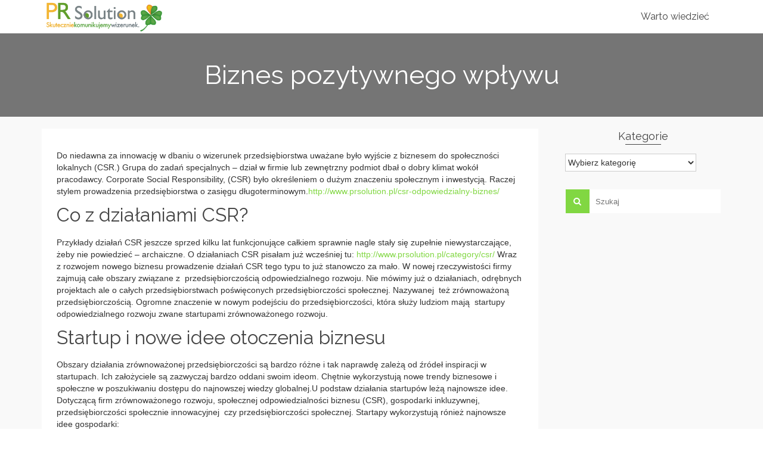

--- FILE ---
content_type: text/html; charset=UTF-8
request_url: http://www.prsolution.pl/biznes-pozytywnego-wplywu/
body_size: 13191
content:
<!DOCTYPE html>
<!--[if lt IE 7]>      <html class="no-js lt-ie9 lt-ie8 lt-ie7" lang="pl-PL" xmlns:fb="https://www.facebook.com/2008/fbml" xmlns:addthis="https://www.addthis.com/help/api-spec"  itemscope="itemscope" itemtype="http://schema.org/WebPage"> <![endif]-->
<!--[if IE 7]>         <html class="no-js lt-ie9 lt-ie8" lang="pl-PL" xmlns:fb="https://www.facebook.com/2008/fbml" xmlns:addthis="https://www.addthis.com/help/api-spec"  itemscope="itemscope" itemtype="http://schema.org/WebPage"> <![endif]-->
<!--[if IE 8]>         <html class="no-js lt-ie9" lang="pl-PL" xmlns:fb="https://www.facebook.com/2008/fbml" xmlns:addthis="https://www.addthis.com/help/api-spec"  itemscope="itemscope" itemtype="http://schema.org/WebPage"> <![endif]-->
<!--[if gt IE 8]><!--> <html class="no-js" lang="pl-PL" xmlns:fb="https://www.facebook.com/2008/fbml" xmlns:addthis="https://www.addthis.com/help/api-spec"  itemscope="itemscope" itemtype="http://schema.org/WebPage"> <!--<![endif]-->
<head>
  <meta charset="UTF-8">
  <meta name="viewport" content="width=device-width, initial-scale=1.0">
  
	<!-- This site is optimized with the Yoast SEO plugin v15.0 - https://yoast.com/wordpress/plugins/seo/ -->
	<title>Biznes pozytywnego wpływu - przedsiębiorczość społeczna - Aneta Burdon</title>
	<meta name="description" content="Przedsiębiorczość społeczna zwiększa wartość usług i produktów. Nieograniczony dostęp do usługi i całkowity wpływ konsumenta na produt." />
	<meta name="robots" content="index, follow, max-snippet:-1, max-image-preview:large, max-video-preview:-1" />
	<link rel="canonical" href="http://www.prsolution.pl/biznes-pozytywnego-wplywu/" />
	<meta property="og:locale" content="pl_PL" />
	<meta property="og:type" content="article" />
	<meta property="og:title" content="Biznes pozytywnego wpływu - przedsiębiorczość społeczna - Aneta Burdon" />
	<meta property="og:description" content="Przedsiębiorczość społeczna zwiększa wartość usług i produktów. Nieograniczony dostęp do usługi i całkowity wpływ konsumenta na produt." />
	<meta property="og:url" content="http://www.prsolution.pl/biznes-pozytywnego-wplywu/" />
	<meta property="og:site_name" content="Psycholog biznesu, marketer - Aneta Burdon" />
	<meta property="article:published_time" content="2019-05-23T09:49:43+00:00" />
	<meta property="article:modified_time" content="2019-11-10T12:14:45+00:00" />
	<meta property="og:image" content="http://www.prsolution.pl/wp-content/uploads/2019/05/przedsiębiorczość-społeczna-10.png" />
	<meta property="og:image:width" content="300" />
	<meta property="og:image:height" content="250" />
	<meta name="twitter:card" content="summary" />
	<script type="application/ld+json" class="yoast-schema-graph">{"@context":"https://schema.org","@graph":[{"@type":"Organization","@id":"http://www.prsolution.pl/#organization","name":"PRSolution","url":"http://www.prsolution.pl/","sameAs":[],"logo":{"@type":"ImageObject","@id":"http://www.prsolution.pl/#logo","inLanguage":"pl-PL","url":"http://www.prsolution.pl/wp-content/uploads/2017/07/PR-Solution-logo.png","width":683,"height":185,"caption":"PRSolution"},"image":{"@id":"http://www.prsolution.pl/#logo"}},{"@type":"WebSite","@id":"http://www.prsolution.pl/#website","url":"http://www.prsolution.pl/","name":"Psycholog biznesu, marketer - Aneta Burdon","description":"digital marketing, content, public relations, reklama, consulting, szkolenia","publisher":{"@id":"http://www.prsolution.pl/#organization"},"potentialAction":[{"@type":"SearchAction","target":"http://www.prsolution.pl/?s={search_term_string}","query-input":"required name=search_term_string"}],"inLanguage":"pl-PL"},{"@type":"ImageObject","@id":"http://www.prsolution.pl/biznes-pozytywnego-wplywu/#primaryimage","inLanguage":"pl-PL","url":"http://www.prsolution.pl/wp-content/uploads/2019/05/przedsi\u0119biorczo\u015b\u0107-spo\u0142eczna-10.png","width":300,"height":250,"caption":"biznes pozytywnego wp\u0142ywu"},{"@type":"WebPage","@id":"http://www.prsolution.pl/biznes-pozytywnego-wplywu/#webpage","url":"http://www.prsolution.pl/biznes-pozytywnego-wplywu/","name":"Biznes pozytywnego wp\u0142ywu - przedsi\u0119biorczo\u015b\u0107 spo\u0142eczna - Aneta Burdon","isPartOf":{"@id":"http://www.prsolution.pl/#website"},"primaryImageOfPage":{"@id":"http://www.prsolution.pl/biznes-pozytywnego-wplywu/#primaryimage"},"datePublished":"2019-05-23T09:49:43+00:00","dateModified":"2019-11-10T12:14:45+00:00","description":"Przedsi\u0119biorczo\u015b\u0107 spo\u0142eczna zwi\u0119ksza warto\u015b\u0107 us\u0142ug i produkt\u00f3w. Nieograniczony dost\u0119p do us\u0142ugi i ca\u0142kowity wp\u0142yw konsumenta na produt.","inLanguage":"pl-PL","potentialAction":[{"@type":"ReadAction","target":["http://www.prsolution.pl/biznes-pozytywnego-wplywu/"]}]},{"@type":"Article","@id":"http://www.prsolution.pl/biznes-pozytywnego-wplywu/#article","isPartOf":{"@id":"http://www.prsolution.pl/biznes-pozytywnego-wplywu/#webpage"},"author":{"@id":"http://www.prsolution.pl/#/schema/person/3f00d5acba8a43e5b589e9ce80816be8"},"headline":"Biznes pozytywnego wp\u0142ywu","datePublished":"2019-05-23T09:49:43+00:00","dateModified":"2019-11-10T12:14:45+00:00","mainEntityOfPage":{"@id":"http://www.prsolution.pl/biznes-pozytywnego-wplywu/#webpage"},"publisher":{"@id":"http://www.prsolution.pl/#organization"},"image":{"@id":"http://www.prsolution.pl/biznes-pozytywnego-wplywu/#primaryimage"},"keywords":"marketing emocjonalny,praktyka csr,przedsi\u0119biorczo\u015b\u0107 pozytywnego wp\u0142ywu,Startup,zr\u00f3wnowa\u017cona przedsi\u0119biorczo\u015b\u0107","articleSection":"Content Marketing,CSR,Employer branding","inLanguage":"pl-PL"},{"@type":"Person","@id":"http://www.prsolution.pl/#/schema/person/3f00d5acba8a43e5b589e9ce80816be8","name":"Aneta Burdon","image":{"@type":"ImageObject","@id":"http://www.prsolution.pl/#personlogo","inLanguage":"pl-PL","url":"http://0.gravatar.com/avatar/07218c4b979e031ba3557bfbdf1e753b?s=96&d=mm&r=g","caption":"Aneta Burdon"}}]}</script>
	<!-- / Yoast SEO plugin. -->


<link rel='dns-prefetch' href='//fonts.googleapis.com' />
<link rel='dns-prefetch' href='//s.w.org' />
<link rel="alternate" type="application/rss+xml" title="Psycholog biznesu, marketer - Aneta Burdon &raquo; Kanał z wpisami" href="http://www.prsolution.pl/feed/" />
<link rel="alternate" type="application/rss+xml" title="Psycholog biznesu, marketer - Aneta Burdon &raquo; Kanał z komentarzami" href="http://www.prsolution.pl/comments/feed/" />
<link rel="alternate" type="application/rss+xml" title="Psycholog biznesu, marketer - Aneta Burdon &raquo; Biznes pozytywnego wpływu Kanał z komentarzami" href="http://www.prsolution.pl/biznes-pozytywnego-wplywu/feed/" />
<!-- This site uses the Google Analytics by MonsterInsights plugin v7.12.3 - Using Analytics tracking - https://www.monsterinsights.com/ -->
<script type="text/javascript" data-cfasync="false">
    (window.gaDevIds=window.gaDevIds||[]).push("dZGIzZG");
	var mi_version         = '7.12.3';
	var mi_track_user      = true;
	var mi_no_track_reason = '';
	
	var disableStr = 'ga-disable-UA-114392001-1';

	/* Function to detect opted out users */
	function __gaTrackerIsOptedOut() {
		return document.cookie.indexOf(disableStr + '=true') > -1;
	}

	/* Disable tracking if the opt-out cookie exists. */
	if ( __gaTrackerIsOptedOut() ) {
		window[disableStr] = true;
	}

	/* Opt-out function */
	function __gaTrackerOptout() {
	  document.cookie = disableStr + '=true; expires=Thu, 31 Dec 2099 23:59:59 UTC; path=/';
	  window[disableStr] = true;
	}

	if ( 'undefined' === typeof gaOptout ) {
		function gaOptout() {
			__gaTrackerOptout();
		}
	}
	
	if ( mi_track_user ) {
		(function(i,s,o,g,r,a,m){i['GoogleAnalyticsObject']=r;i[r]=i[r]||function(){
			(i[r].q=i[r].q||[]).push(arguments)},i[r].l=1*new Date();a=s.createElement(o),
			m=s.getElementsByTagName(o)[0];a.async=1;a.src=g;m.parentNode.insertBefore(a,m)
		})(window,document,'script','//www.google-analytics.com/analytics.js','__gaTracker');

		__gaTracker('create', 'UA-114392001-1', 'auto');
		__gaTracker('set', 'forceSSL', true);
		__gaTracker('require', 'displayfeatures');
		__gaTracker('send','pageview');
	} else {
		console.log( "" );
		(function() {
			/* https://developers.google.com/analytics/devguides/collection/analyticsjs/ */
			var noopfn = function() {
				return null;
			};
			var noopnullfn = function() {
				return null;
			};
			var Tracker = function() {
				return null;
			};
			var p = Tracker.prototype;
			p.get = noopfn;
			p.set = noopfn;
			p.send = noopfn;
			var __gaTracker = function() {
				var len = arguments.length;
				if ( len === 0 ) {
					return;
				}
				var f = arguments[len-1];
				if ( typeof f !== 'object' || f === null || typeof f.hitCallback !== 'function' ) {
					console.log( 'Not running function __gaTracker(' + arguments[0] + " ....) because you are not being tracked. " + mi_no_track_reason );
					return;
				}
				try {
					f.hitCallback();
				} catch (ex) {

				}
			};
			__gaTracker.create = function() {
				return new Tracker();
			};
			__gaTracker.getByName = noopnullfn;
			__gaTracker.getAll = function() {
				return [];
			};
			__gaTracker.remove = noopfn;
			window['__gaTracker'] = __gaTracker;
					})();
		}
</script>
<!-- / Google Analytics by MonsterInsights -->
		<script type="text/javascript">
			window._wpemojiSettings = {"baseUrl":"https:\/\/s.w.org\/images\/core\/emoji\/13.0.0\/72x72\/","ext":".png","svgUrl":"https:\/\/s.w.org\/images\/core\/emoji\/13.0.0\/svg\/","svgExt":".svg","source":{"concatemoji":"http:\/\/www.prsolution.pl\/wp-includes\/js\/wp-emoji-release.min.js?ver=5.5.17"}};
			!function(e,a,t){var n,r,o,i=a.createElement("canvas"),p=i.getContext&&i.getContext("2d");function s(e,t){var a=String.fromCharCode;p.clearRect(0,0,i.width,i.height),p.fillText(a.apply(this,e),0,0);e=i.toDataURL();return p.clearRect(0,0,i.width,i.height),p.fillText(a.apply(this,t),0,0),e===i.toDataURL()}function c(e){var t=a.createElement("script");t.src=e,t.defer=t.type="text/javascript",a.getElementsByTagName("head")[0].appendChild(t)}for(o=Array("flag","emoji"),t.supports={everything:!0,everythingExceptFlag:!0},r=0;r<o.length;r++)t.supports[o[r]]=function(e){if(!p||!p.fillText)return!1;switch(p.textBaseline="top",p.font="600 32px Arial",e){case"flag":return s([127987,65039,8205,9895,65039],[127987,65039,8203,9895,65039])?!1:!s([55356,56826,55356,56819],[55356,56826,8203,55356,56819])&&!s([55356,57332,56128,56423,56128,56418,56128,56421,56128,56430,56128,56423,56128,56447],[55356,57332,8203,56128,56423,8203,56128,56418,8203,56128,56421,8203,56128,56430,8203,56128,56423,8203,56128,56447]);case"emoji":return!s([55357,56424,8205,55356,57212],[55357,56424,8203,55356,57212])}return!1}(o[r]),t.supports.everything=t.supports.everything&&t.supports[o[r]],"flag"!==o[r]&&(t.supports.everythingExceptFlag=t.supports.everythingExceptFlag&&t.supports[o[r]]);t.supports.everythingExceptFlag=t.supports.everythingExceptFlag&&!t.supports.flag,t.DOMReady=!1,t.readyCallback=function(){t.DOMReady=!0},t.supports.everything||(n=function(){t.readyCallback()},a.addEventListener?(a.addEventListener("DOMContentLoaded",n,!1),e.addEventListener("load",n,!1)):(e.attachEvent("onload",n),a.attachEvent("onreadystatechange",function(){"complete"===a.readyState&&t.readyCallback()})),(n=t.source||{}).concatemoji?c(n.concatemoji):n.wpemoji&&n.twemoji&&(c(n.twemoji),c(n.wpemoji)))}(window,document,window._wpemojiSettings);
		</script>
		<style type="text/css">
img.wp-smiley,
img.emoji {
	display: inline !important;
	border: none !important;
	box-shadow: none !important;
	height: 1em !important;
	width: 1em !important;
	margin: 0 .07em !important;
	vertical-align: -0.1em !important;
	background: none !important;
	padding: 0 !important;
}
</style>
	<link rel='stylesheet' id='wp-block-library-css'  href='http://www.prsolution.pl/wp-includes/css/dist/block-library/style.min.css?ver=5.5.17' type='text/css' media='all' />
<link rel='stylesheet' id='addthis_all_pages-css'  href='http://www.prsolution.pl/wp-content/plugins/addthis/frontend/build/addthis_wordpress_public.min.css?ver=5.5.17' type='text/css' media='all' />
<link rel='stylesheet' id='pinnacle_theme-css'  href='http://www.prsolution.pl/wp-content/themes/pinnacle/assets/css/pinnacle.css?ver=177' type='text/css' media='all' />
<link rel='stylesheet' id='pinnacle_skin-css'  href='http://www.prsolution.pl/wp-content/themes/pinnacle/assets/css/skins/raspberry.css' type='text/css' media='all' />
<link rel='stylesheet' id='redux-google-fonts-pinnacle-css'  href='http://fonts.googleapis.com/css?family=Raleway%3A400&#038;subset=latin&#038;ver=1580375206' type='text/css' media='all' />
<script type='text/javascript' id='monsterinsights-frontend-script-js-extra'>
/* <![CDATA[ */
var monsterinsights_frontend = {"js_events_tracking":"true","download_extensions":"doc,pdf,ppt,zip,xls,docx,pptx,xlsx","inbound_paths":"[]","home_url":"http:\/\/www.prsolution.pl","hash_tracking":"false"};
/* ]]> */
</script>
<script type='text/javascript' src='http://www.prsolution.pl/wp-content/plugins/google-analytics-for-wordpress/assets/js/frontend.min.js?ver=7.12.3' id='monsterinsights-frontend-script-js'></script>
<!--[if lt IE 9]>
<script type='text/javascript' src='http://www.prsolution.pl/wp-content/themes/pinnacle/assets/js/vendor/respond.min.js?ver=5.5.17' id='pinnacle-respond-js'></script>
<![endif]-->
<script type='text/javascript' src='http://www.prsolution.pl/wp-includes/js/jquery/jquery.js?ver=1.12.4-wp' id='jquery-core-js'></script>
<script type='text/javascript' src='http://www.prsolution.pl/wp-content/themes/pinnacle/assets/js/vendor/modernizr-2.7.0.min.js' id='modernizr-js'></script>
<link rel="https://api.w.org/" href="http://www.prsolution.pl/wp-json/" /><link rel="alternate" type="application/json" href="http://www.prsolution.pl/wp-json/wp/v2/posts/1124" /><link rel="EditURI" type="application/rsd+xml" title="RSD" href="http://www.prsolution.pl/xmlrpc.php?rsd" />
<link rel="wlwmanifest" type="application/wlwmanifest+xml" href="http://www.prsolution.pl/wp-includes/wlwmanifest.xml" /> 
<meta name="generator" content="WordPress 5.5.17" />
<link rel='shortlink' href='http://www.prsolution.pl/?p=1124' />
<link rel="alternate" type="application/json+oembed" href="http://www.prsolution.pl/wp-json/oembed/1.0/embed?url=http%3A%2F%2Fwww.prsolution.pl%2Fbiznes-pozytywnego-wplywu%2F" />
<link rel="alternate" type="text/xml+oembed" href="http://www.prsolution.pl/wp-json/oembed/1.0/embed?url=http%3A%2F%2Fwww.prsolution.pl%2Fbiznes-pozytywnego-wplywu%2F&#038;format=xml" />
<script type="text/javascript">var light_error = "The Image could not be loaded.", light_of = "%curr% of %total%", light_load = "Loading...";</script><style type="text/css">#kad-banner #topbar .topbarsociallinks li a {font-size:14px;}.trans-header #pageheader {padding-top:56px;}.titleclass {background:#757575;}.headerfont, .tp-caption, .yith-wcan-list li, .yith-wcan .yith-wcan-reset-navigation, ul.yith-wcan-label li a, .product_item .price {font-family:Raleway;} 
  .topbarmenu ul li {font-family:Raleway;}
  #kadbreadcrumbs {font-family:;}a:hover, .has-pinnacle-primary-light-color {color: #ef8300;} 
.kad-btn-primary:hover, .login .form-row .button:hover, #payment #place_order:hover, .yith-wcan .yith-wcan-reset-navigation:hover, .widget_shopping_cart_content .checkout:hover, .woocommerce-message .button:hover, #commentform .form-submit #submit:hover, .wpcf7 input.wpcf7-submit:hover, .widget_layered_nav_filters ul li a:hover, table.shop_table td.actions .checkout-button.button:hover, .product_item.hidetheaction:hover .add_to_cart_button, .kad-btn-primary:hover, input[type="submit"].button:hover, .single_add_to_cart_button:hover, .order-actions .button:hover, .woocommerce-message .button:hover,  #kad-top-cart-popup .buttons .button.checkout:hover, #kad-head-cart-popup .buttons .button.checkout:hover, #commentform .form-submit #submit:hover, .checkout-button:hover, #payment #place_order:hover, .widget_shopping_cart_content .checkout:hover, .cart-collaterals .shipping_calculator .button:hover, .yith-wcan .yith-wcan-reset-navigation:hover, .login .form-row .button:hover, .post-password-form input[type="submit"]:hover, table.shop_table td.actions .checkout-button.button:hover .widget_layered_nav ul li.chosen a:hover, .checkout-button:hover, .order-actions .button:hover, input[type="submit"].button:hover, .product_item.hidetheaction:hover .kad_add_to_cart, .product_item.hidetheaction:hover a.button, .post-password-form input[type="submit"]:hover, .return-to-shop a.wc-backward:hover, .has-pinnacle-primary-light-background-color {background: #ef8300;}.color_gray, .subhead, .subhead a, .posttags, .posttags a, .product_meta a, .postedinbottom a {color:#42d10a;}#containerfooter h3, #containerfooter, .footercredits p, .footerclass a, .footernav ul li a, #containerfooter .menu li a, .footerclass h5, .footerclass h2 .footerclass .kadence_social_widget a, .footerclass .widget-title {color:#42d10a;}.footerclass .widget-title:after{background: #42d10a;}.single-post .single-article header h1.entry-title {display:none;}.kt-home-call-to-action {padding:20px 0;}.home-message:hover {background-color:#81d742; background-color: rgba(129, 215, 66, 0.6);}
nav.woocommerce-pagination ul li a:hover, .wp-pagenavi a:hover, .woocommerce-info, .panel-heading .accordion-toggle, .variations .kad_radio_variations label:hover, .variations .kad_radio_variations label.selectedValue,.variations .kad_radio_variations label:hover {border-color: #81d742;}
a, .product_price ins .amount, .price ins .amount, .price ins, .color_primary, .postedinbottom a:hover, .footerclass a:hover, .posttags a:hover, .subhead a:hover, .nav-trigger-case:hover .kad-menu-name, .star-rating, .kad-btn-border-white:hover, .tp-caption .kad-btn-border-white:hover, .woocommerce-info:before, .nav-trigger-case:hover .kad-navbtn, #wp-calendar a, .widget_categories .widget-inner .cat-item a:hover, .widget_archive li a:hover, .widget_nav_menu li a:hover,.widget_recent_entries li a:hover, .widget_pages li a:hover, .product-categories li a:hover, .product-categories li a:hover, .has-pinnacle-primary-color {color: #81d742;}
.widget_price_filter .ui-slider .ui-slider-handle, .product_item .kad_add_to_cart:hover, .product_item a.button:hover, .product_item.hidetheaction:hover .kad_add_to_cart:hover, .kad-btn-primary, html .woocommerce-page .widget_layered_nav ul.yith-wcan-label li a:hover, html .woocommerce-page .widget_layered_nav ul.yith-wcan-label li.chosen a, nav.woocommerce-pagination ul li span.current, nav.woocommerce-pagination ul li a:hover, .product-category.grid_item a:hover h5, .woocommerce-message .button, .widget_layered_nav_filters ul li a, .widget_layered_nav ul li.chosen a, .wpcf7 input.wpcf7-submit, .yith-wcan .yith-wcan-reset-navigation, .panel-heading .accordion-toggle, .nav-tabs li.active, .menu-cart-btn .kt-cart-total, .form-search .search-icon, .product_item .add_to_cart_button:hover, div.product .woocommerce-tabs ul.tabs li.active, #containerfooter .menu li a:hover, .bg_primary, .home-iconmenu .home-icon-item:hover i, .home-iconmenu .home-icon-item:hover h4:after, .home-iconmenu .home-icon-item:hover .kad-btn-primary, p.demo_store, #commentform .form-submit #submit, .kad-hover-bg-primary:hover, .widget_shopping_cart_content .checkout, .product_item.hidetheaction:hover .add_to_cart_button:hover, .product_item.hidetheaction:hover a.button:hover, .productnav a:hover, .kad-btn-primary, .single_add_to_cart_button, #commentform .form-submit #submit, #payment #place_order, .yith-wcan .yith-wcan-reset-navigation, .checkout-button, .widget_shopping_cart_content .checkout, .cart-collaterals .shipping_calculator .button, .login .form-row .button, .order-actions .button, input[type="submit"].button, .post-password-form input[type="submit"], #kad-top-cart-popup .button.checkout, #kad-head-cart-popup .button.checkout, table.shop_table td.actions .checkout-button.button, .select2-container .select2-choice .select2-arrow, .woocommerce span.onsale, span.onsale, .woocommerce #carouselcontainer span.onsale, #filters li a.selected, #filters li a:hover, .p_primarystyle .portfolio-hoverover, .woocommerce-message, .woocommerce-error, a.added_to_cart:hover, .cart-collaterals .cart_totals tr.order-total, .cart-collaterals .shipping_calculator h2 a:hover, .top-menu-cart-btn .kt-cart-total, #topbar ul.sf-menu li a:hover, .topbarmenu ul.sf-menu li.sf-dropdown:hover, .topbarsociallinks li a:hover, #topbar .nav-trigger-case .kad-navbtn:hover, .top-menu-search-btn:hover, .top-search-btn.collapsed:hover, .top-menu-cart-btn:hover, .top-cart-btn.collapsed:hover, .wp-pagenavi .current, .wp-pagenavi a:hover, .login .form-row .button, .post-password-form input[type="submit"], .kad-post-navigation .kad-previous-link a:hover, .kad-post-navigation .kad-next-link a:hover, .select2-results .select2-highlighted, .variations .kad_radio_variations label.selectedValue, #payment #place_order, .checkout-button, input[type="submit"].button, .order-actions .button, .productnav a:hover, #nav-main ul.sf-menu ul li a:hover, #nav-main ul.sf-menu ul li.current-menu-item a, .woocommerce-checkout .chosen-container .chosen-results li.highlighted, .return-to-shop a.wc-backward, .has-pinnacle-primary-background-color {background: #81d742;} @media (-webkit-min-device-pixel-ratio: 2), (min-resolution: 192dpi) { .trans-header #kad-banner #logo .kad-standard-logo-tranbg {background-image:url("http://www.prsolution.pl/wp-content/uploads/2017/07/PR-Solution-koniczynka-2.png") !important;}}.product_item .product_details h5 {min-height:50px;}@media (max-width: 767px) {#topbar{display:none;}}.kad-hidepostauthortop, .postauthortop {display:none;}.postcommentscount {display:none;}.kad-header-style-basic #nav-main ul.sf-menu > li > a, .kad-header-style-basic #kad-shrinkheader #mobile-nav-trigger a {line-height:56px;}.postdate, .kad-hidedate, .postdatetooltip{display:none;}.none-trans-header .nav-trigger-case.collapsed .kad-navbtn, .is-sticky .nav-trigger-case.collapsed .kad-navbtn {color:#444444;}</style><script data-cfasync="false" type="text/javascript">if (window.addthis_product === undefined) { window.addthis_product = "wpp"; } if (window.wp_product_version === undefined) { window.wp_product_version = "wpp-6.2.6"; } if (window.addthis_share === undefined) { window.addthis_share = {}; } if (window.addthis_config === undefined) { window.addthis_config = {"data_track_clickback":true,"ignore_server_config":true,"ui_atversion":300}; } if (window.addthis_layers === undefined) { window.addthis_layers = {}; } if (window.addthis_layers_tools === undefined) { window.addthis_layers_tools = []; } else {  } if (window.addthis_plugin_info === undefined) { window.addthis_plugin_info = {"info_status":"enabled","cms_name":"WordPress","plugin_name":"Share Buttons by AddThis","plugin_version":"6.2.6","plugin_mode":"WordPress","anonymous_profile_id":"wp-0691d0c1fc63b22276bb6b1df6206c31","page_info":{"template":"posts","post_type":""},"sharing_enabled_on_post_via_metabox":false}; } 
                    (function() {
                      var first_load_interval_id = setInterval(function () {
                        if (typeof window.addthis !== 'undefined') {
                          window.clearInterval(first_load_interval_id);
                          if (typeof window.addthis_layers !== 'undefined' && Object.getOwnPropertyNames(window.addthis_layers).length > 0) {
                            window.addthis.layers(window.addthis_layers);
                          }
                          if (Array.isArray(window.addthis_layers_tools)) {
                            for (i = 0; i < window.addthis_layers_tools.length; i++) {
                              window.addthis.layers(window.addthis_layers_tools[i]);
                            }
                          }
                        }
                     },1000)
                    }());
                </script> <script data-cfasync="false" type="text/javascript" src="https://s7.addthis.com/js/300/addthis_widget.js#pubid=wp-0691d0c1fc63b22276bb6b1df6206c31" async="async"></script><style type="text/css" title="dynamic-css" class="options-output">.kad-primary-nav ul.sf-menu a,.nav-trigger-case.collapsed .kad-navbtn{color:#ffffff;}.headerclass{border-color:transparent;}.sticky-wrapper #logo a.brand, .trans-header #logo a.brand{color:#ffffff;}.is-sticky header #logo a.brand,.logofont,.none-trans-header header #logo a.brand,header #logo a.brand{font-family:Raleway;font-weight:400;font-style:normal;color:#757575;font-size:32px;}.titleclass{background-color:#757575;}.titleclass h1{color:#ffffff;}.titleclass .subtitle{color:#ffffff;}.kad-call-title-case h1.kad-call-title{color:#757575;}.kad-call-button-case a.kad-btn-primary{color:#757575;}.kad-call-button-case a.kad-btn-primary{background-color:#42d10a;}.kad-call-button-case a.kad-btn-primary:hover{color:#ef8300;}.kad-call-button-case a.kad-btn-primary:hover{background-color:transparent;}.kt-home-call-to-action{background-color:transparent;background-repeat:repeat-x;background-size:cover;background-attachment:inherit;}.product_item .product_details h5, .product-category.grid_item a h5{font-family:Raleway;line-height:20px;font-weight:normal;font-style:700;font-size:15px;}h1{font-family:Raleway;line-height:50px;font-weight:normal;font-style:700;font-size:44px;}h2{font-family:Raleway;line-height:40px;font-weight:normal;font-style:400;font-size:32px;}h3{font-family:Raleway;line-height:40px;font-weight:normal;font-style:400;font-size:26px;}h4{font-family:Raleway;line-height:34px;font-weight:normal;font-style:400;font-size:24px;}h5{font-family:Raleway;line-height:26px;font-weight:normal;font-style:400;font-size:18px;}.subtitle{font-family:Raleway;line-height:22px;font-weight:normal;font-style:400;font-size:16px;}body{line-height:20px;font-style:400;font-size:14px;}.is-sticky .kad-primary-nav ul.sf-menu a, ul.sf-menu a, .none-trans-header .kad-primary-nav ul.sf-menu a{font-family:Raleway;font-weight:400;font-style:normal;color:#444444;font-size:16px;}.kad-nav-inner .kad-mnav, .kad-mobile-nav .kad-nav-inner li a, .kad-mobile-nav .kad-nav-inner li .kad-submenu-accordion{font-family:Raleway;line-height:20px;font-weight:400;font-style:normal;font-size:16px;}#topbar ul.sf-menu > li > a, #topbar .top-menu-cart-btn, #topbar .top-menu-search-btn, #topbar .nav-trigger-case .kad-navbtn, #topbar .topbarsociallinks li a{font-family:Raleway;font-weight:400;font-style:normal;font-size:16px;}</style></head>
	<body class="post-template-default single single-post postid-1124 single-format-standard wide none-trans-header not_ie biznes-pozytywnego-wplywu" >
				<div id="wrapper" class="container">
		  	<header id="kad-banner" class="banner headerclass kad-header-style-basic" data-pageheaderbg="0" data-header-base-height="56">
  <div id="kad-shrinkheader" class="container" style="height:56px; line-height:56px;">
    <div class="row">
      <div class="col-md-3 col-sm-8 col-ss-9 clearfix kad-header-left">
        <div id="logo" class="logocase">
          <a class="brand logofont" style="height:56px; line-height:56px; display:block;" href="http://www.prsolution.pl">
             
            <div id="thelogo" style="height:56px; line-height:56px;">
                <div style="background-image: url('http://www.prsolution.pl/wp-content/uploads/2017/07/PR-Solution-logo.png'); max-height:56px; height:185px; width:683px;" class="kad-standard-logo kad-lg"></div>
                     
                        <div style="background-image: url('http://www.prsolution.pl/wp-content/uploads/2017/07/PR-Solution-koniczynka-2.png'); max-height:56px; height:840px; width:868px;" class="kad-lg kad-standard-logo-tranbg"></div> 
                                </div> 
                      </a>
        </div> <!-- Close #logo -->
      </div><!-- close col -->
      <div class="col-md-9 col-sm-4 col-ss-3 kad-header-right">
                    <nav id="nav-main" class="clearfix kad-primary-nav">
                <ul id="menu-main-menu" class="sf-menu"><li  class="menu-warto-wiedziec"><a href="http://www.prsolution.pl/warto-wiedziec/"><span>Warto wiedzieć</span></a></li>
</ul>            </nav> 
            <div id="mobile-nav-trigger" class="nav-trigger">
              <a class="nav-trigger-case collapsed" data-toggle="collapse" rel="nofollow" data-target=".mobile_menu_collapse">
                <div class="kad-navbtn mobileclass clearfix"><i class="icon-reorder"></i></div>
              </a>
            </div>
              </div> <!-- Close col -->       
    </div> <!-- Close Row -->
  </div> <!-- Close Container -->
    <div class="container">
      <div id="kad-mobile-nav" class="kad-mobile-nav">
          <div class="kad-nav-inner mobileclass">
              <div id="mobile_menu_collapse" class="kad-nav-collapse collapse mobile_menu_collapse">
                  <ul id="menu-main-menu-1" class="kad-mnav"><li  class="menu-warto-wiedziec"><a href="http://www.prsolution.pl/warto-wiedziec/"><span>Warto wiedzieć</span></a></li>
</ul>              </div>
          </div>
      </div>
  </div> <!-- Close Container -->
   
</header>			<div class="wrap contentclass" role="document"><div id="pageheader" class="titleclass">
<div class="header-color-overlay"></div>
	<div class="container">
		<div class="page-header">
			<div class="row">
				<div class="col-md-12">
				  	<h1 class="post_page_title entry-title" itemprop="name headline">Biznes pozytywnego wpływu</h1>
					  				</div>
			</div>
		</div>
	</div><!--container-->
</div><!--titleclass-->
        <div id="content" class="container">
          <div class="row single-article">
            <div class="main col-lg-9 col-md-8 kt-sidebar" role="main">
                              <article class="postclass post-1124 post type-post status-publish format-standard has-post-thumbnail hentry category-content-marketing category-csr category-employer-branding tag-marketing-emocjonalny tag-praktyka-csr tag-przedsiebiorczosc-pozytywnego-wplywu tag-startup tag-zrownowazona-przedsiebiorczosc">
                                                      <header>
                                            <h1 class="entry-title">Biznes pozytywnego wpływu</h1>
                                            <div class="subhead">
    <span class="postauthortop author vcard">
    	przez <span itemprop="author"><a href="http://www.prsolution.pl/author/aneta/" class="fn" rel="author">Aneta Burdon</a></span>
    </span>
    <span class="updated postdate">on <span class="postday" itemprop="datePublished">23 maja 2019</span></span>
    <span class="postcommentscount">with 
    	<a href="http://www.prsolution.pl/biznes-pozytywnego-wplywu/#post_comments">Brak komentarzy</a>
    </span>
</div>
                  </header>
                  <div class="entry-content clearfix">
                    <div class="at-above-post addthis_tool" data-url="http://www.prsolution.pl/biznes-pozytywnego-wplywu/"></div>
<p>Do niedawna za innowację w dbaniu o wizerunek przedsiębiorstwa uważane było wyjście z biznesem do społeczności lokalnych (CSR.) Grupa do zadań specjalnych &#8211; dział w firmie lub zewnętrzny podmiot dbał o dobry klimat wokół pracodawcy. Corporate Social Responsibility, (CSR) było określeniem o dużym znaczeniu społecznym i inwestycją. Raczej stylem prowadzenia przedsiębiorstwa o zasięgu długoterminowym.<a href="http://www.prsolution.pl/csr-odpowiedzialny-biznes/">http://www.prsolution.pl/csr-odpowiedzialny-biznes/</a></p>



<h2>Co z działaniami CSR?</h2>



<p>Przykłady działań CSR jeszcze sprzed kilku lat funkcjonujące całkiem sprawnie nagle stały się zupełnie niewystarczające, żeby nie powiedzieć &#8211; archaiczne. O działaniach CSR pisałam już wcześniej tu: <a href="http://www.prsolution.pl/category/csr/">http://www.prsolution.pl/category/csr/</a>&nbsp;Wraz z rozwojem nowego biznesu prowadzenie działań&nbsp;CSR&nbsp;tego typu to już stanowczo za mało. W nowej rzeczywistości firmy zajmują całe obszary związane z&nbsp;&nbsp;przedsiębiorczością odpowiedzialnego rozwoju. Nie mówimy już o działaniach, odrębnych projektach ale o całych przedsiębiorstwach poświęconych przedsiębiorczości społecznej.  Nazywanej&nbsp;&nbsp;też zrównoważoną przedsiębiorczością. Ogromne znaczenie w nowym podejściu do przedsiębiorczości, która służy ludziom mają&nbsp;&nbsp;startupy odpowiedzialnego rozwoju zwane startupami zrównoważonego rozwoju. </p>



<h2>Startup i nowe idee otoczenia biznesu</h2>



<p>Obszary działania zrównoważonej przedsiębiorczości są bardzo różne i tak naprawdę zależą od źródeł inspiracji w startupach. Ich założyciele są zazwyczaj bardzo oddani swoim ideom. Chętnie wykorzystują&nbsp;nowe trendy biznesowe i społeczne w poszukiwaniu dostępu do najnowszej wiedzy globalnej.U podstaw działania startupów leżą najnowsze idee. Dotyczącą firm zrównoważonego rozwoju, społecznej odpowiedzialności biznesu (CSR), gospodarki inkluzywnej, przedsiębiorczości społecznie innowacyjnej&nbsp;&nbsp;czy przedsiębiorczości społecznej. Startapy wykorzystują rónież najnowsze idee gospodarki:</p>



<ul><li>gospodarki współpracy</li><li>gospodarki współdzielenia</li><li>gospodarki dostępu</li><li>gospodarki obiegu zamkniętego</li><li>gospodrki niskoemisyjnej</li><li>gospodarki społecznej</li><li>gospodarki społecznego wpływu</li></ul>



<p> W przedsiębiorczości społecznej nie chodzi tylko o efekty biznesowe. Równie ważna jest&nbsp;&nbsp;próba oceny rzeczywistego wkładu w zmniejszenie danego problemu społecznego, np. czy wprowadzona innowacyjna usługa dla osób wcześniej marginalizowanych zmniejszyła skalę wykluczenia w grupie docelowej? Działanie gospodarcze nakierowane na wzrost pozytywnego wpływu. Maksymalizacja przychodów to sprawa drugorzędna. Takie podejście to wielkie wyzwanie dla każdego przedsiębiorstwa.</p>



<h2>Wzrost pozytywnego wpływu</h2>



<p>Wpływ społeczny można zmierzyć. Można zastosować  wskaźniki „produktowe” i dotyczące zmiany w relacjach społecznych.Te ostatnie są ważne, ponieważ  związane z kształtowaniem postaw i zachowań konsumenta. Budują również podstawy funkcjonowania odpowiedzialnego społeczeństwa obywatelskiego. Osiągniecie wymiernego sukcesu motywuje do poszerzania zakresu działania. Z czasem modyfikacji podlegają wykorzystane metody i powstają plany rozszerzania działań tego typu w dłuższym okresie. Ocena wpływu społecznego może być dokonywana na trzech poziomach: </p>



<ul><li>w ramach wpływu wywieranego przez własną działalność</li><li>przez ocenę wpływu w relacjach z partnerami ( kontrahentami i NGO)</li><li>przez możliwość współpracy i wywierania nacisku na inne podmioty</li></ul>



<h2>Model P2P &#8211; nieograniczone możliwości</h2>



<p>Ludzie zakładają w różnych częściach świata organizacje, które są zbudowane wokół maksymalizacji pozytywnego wpływu. Te organizacje naprawdę przyczyniają się do rozwiązywania najważniejszych wyzwań lokalnych i globalnych przed jakimi stoją ludzie działając na rynku.Oczywiście największe szanse mają firmy, które mają możliwości zastosowania nowoczesnej technologii. Nowa rola biznesu w społeczeństwie to zwiększanie wartości poprzez podnoszenie jakości życia w różnych grupach oraz jakości środowiska naturalnego. Tego rodzaju podmioty działają w Polsce zdecydowanie inaczej niż tradycyjny biznes. Są zupełnie inne niż firmy zakładane w pierwszych dwudziestu latach po przemianach ustrojowych. Często mają zakres globalny od samego początku, zapewniając nieograniczony przestrzennie dostęp, wykorzystując aplikacje, dzięki którym bezpośrednio łączą się ze sobą osoby zainteresowane zakupem, czy wypożyczeniem właściwie wszystkiego – oparte na modelu P2P.&nbsp;Peer to Peer (z ang. każdy z każdym) to model opierający się na  sieci komputerowej, która umożliwia komunikację swoich użytkowników na równorzędnych zasadach. Każdy użytkownik może w dowolnej chwili zainicjować połączenie. Struktura P2P zależy od ilości zalogowanych osób i nie posiada centralnego serwera.&nbsp;</p>



<div class="wp-block-image"><figure class="alignright"><img loading="lazy" width="300" height="250" src="http://www.prsolution.pl/wp-content/uploads/2019/05/biznes-pozytywnego-wpływu-Aneta-Burdon-.png" alt="gospodarka współdzielenia, biznes pozytywnego wpływu" class="wp-image-1128"/></figure></div>



<h2>Przedsiębiorstwo społecznie odpowiedzialne</h2>



<p>Niektóre firmy działające w strukturze P2P szybko rosną, budują wartość rynkową i przychody. Inne pozostają na etapie wczesnego startupu a jeszcze inne przestają działać po kilku miesiącach prób lub odradzają się w innej konfiguracji w ramach tej samej społeczności.&nbsp;W przyjmowanych modelach biznesowych przez tego rodzaju firmy zwraca się uwagę na  współpracę z otoczeniem na różnych etapach powstawania produktów i usług. Zaangażowani użytkownicy traktowani są  jako współtwórcy wartości&nbsp;firmy czy marki.</p>



<h2>Użytkownik jako współtwórca</h2>



<p>Firmy, które potrafią wykorzystywać wiedzę płynącą od klientów efektywniej wprowadzają swoje rozwiązania na rynek. Rozwój takich rozwiązań przyczynia się do zapoczątkowania przedsiębiorczości skierowanej na zmiany jakości i stylu życia. </p>



<div class="wp-block-image"><figure class="alignleft"><img loading="lazy" width="300" height="169" src="http://www.prsolution.pl/wp-content/uploads/2019/05/Startup-i-nowe-zawody.-psychologbiznesu24.pl_-300x169.png" alt="zmiany w biznesie, nowe zawody Aneta Burdon" class="wp-image-1127" srcset="http://www.prsolution.pl/wp-content/uploads/2019/05/Startup-i-nowe-zawody.-psychologbiznesu24.pl_-300x169.png 300w, http://www.prsolution.pl/wp-content/uploads/2019/05/Startup-i-nowe-zawody.-psychologbiznesu24.pl_-768x432.png 768w, http://www.prsolution.pl/wp-content/uploads/2019/05/Startup-i-nowe-zawody.-psychologbiznesu24.pl_-1024x576.png 1024w" sizes="(max-width: 300px) 100vw, 300px" /></figure></div>



<p>Zmiany są bardzo głębokie począwszy od  wzorców produkcji i konsumpcji, w kierunku realizacji wizji zrównoważonego rozwoju aż do zmiany potrzeb czy zawodów. Dziś opis przedsiębiorczości zaczyna wyglądać już całkiem inaczej, również od strony edukacji.&nbsp;Za zmianami w biznesie jak w klockach domina zmieniają się oczekiwania klientów, rynek pracy, zawody i właśnie edukacja. Przedstawiciele pokolenia wchodzącego właśnie na rynek w rozwiniętych gospodarkach nie chcą być trybikiem w machinie kapitalistycznego rynku, który służy nielicznym. Młodzi ludzie chcą pracować i konsumować inaczej. Firmy, które nie podążają za zmianami dla większości mając perspektywę ciężkiej i nudnej pracy, w dodatku przyczyniającej się do pogłębiania kryzysu ekologicznego i społecznego będą musiały odejść z rynku.</p>
<!-- AddThis Advanced Settings above via filter on the_content --><!-- AddThis Advanced Settings below via filter on the_content --><!-- AddThis Advanced Settings generic via filter on the_content --><!-- AddThis Share Buttons above via filter on the_content --><!-- AddThis Share Buttons below via filter on the_content --><div class="at-below-post addthis_tool" data-url="http://www.prsolution.pl/biznes-pozytywnego-wplywu/"></div><!-- AddThis Share Buttons generic via filter on the_content -->                                      </div>
                  <footer class="single-footer clearfix">
                    		<span class="postedinbottom"><i class="icon-folder-close"></i> <a href="http://www.prsolution.pl/category/content-marketing/" rel="category tag">Content Marketing</a>, <a href="http://www.prsolution.pl/category/csr/" rel="category tag">CSR</a>, <a href="http://www.prsolution.pl/category/employer-branding/" rel="category tag">Employer branding</a></span>
			<span class="posttags color_gray"><i class="icon-tag"></i> <a href="http://www.prsolution.pl/tag/marketing-emocjonalny/" rel="tag">marketing emocjonalny</a>, <a href="http://www.prsolution.pl/tag/praktyka-csr/" rel="tag">praktyka csr</a>, <a href="http://www.prsolution.pl/tag/przedsiebiorczosc-pozytywnego-wplywu/" rel="tag">przedsiębiorczość pozytywnego wpływu</a>, <a href="http://www.prsolution.pl/tag/startup/" rel="tag">Startup</a>, <a href="http://www.prsolution.pl/tag/zrownowazona-przedsiebiorczosc/" rel="tag">zrównoważona przedsiębiorczość</a> </span>
	                  </footer>
                </article>
                                 <div id="post_comments"></div>
      
                      </div>

       <aside class="col-lg-3 col-md-4" role="complementary">
        	<div class="sidebar">
			<section id="categories-2" class="widget-1 widget-first widget widget_categories"><div class="widget-inner"><h5 class="widget-title">Kategorie</h5><form action="http://www.prsolution.pl" method="get"><label class="screen-reader-text" for="cat">Kategorie</label><select  name='cat' id='cat' class='postform' >
	<option value='-1'>Wybierz kategorię</option>
	<option class="level-0" value="62">Big Data</option>
	<option class="level-0" value="38">Content Marketing</option>
	<option class="level-0" value="41">CSR</option>
	<option class="level-0" value="42">Employer branding</option>
	<option class="level-0" value="80">HR w marketingu</option>
	<option class="level-0" value="73">Marketing</option>
	<option class="level-0" value="75">Marketing Internetowy</option>
	<option class="level-0" value="39">Public Relations</option>
	<option class="level-0" value="40">Reklama</option>
	<option class="level-0" value="94">Rynek pracy</option>
	<option class="level-0" value="63">SEO</option>
</select>
</form>
<script type="text/javascript">
/* <![CDATA[ */
(function() {
	var dropdown = document.getElementById( "cat" );
	function onCatChange() {
		if ( dropdown.options[ dropdown.selectedIndex ].value > 0 ) {
			dropdown.parentNode.submit();
		}
	}
	dropdown.onchange = onCatChange;
})();
/* ]]> */
</script>

			</div></section><section id="search-2" class="widget-2 widget-last widget widget_search"><div class="widget-inner"><form role="search" method="get" id="searchform" class="form-search" action="http://www.prsolution.pl/">
  <label class="hide" for="s">Szuklaj w:</label>
  <input type="text" value="" name="s" id="s" class="search-query" placeholder="Szukaj">
  <button type="submit" id="searchsubmit" class="search-icon"><i class="icon-search"></i></button>
</form></div></section>        </div><!-- /.sidebar -->
    </aside><!-- /aside -->
	    	</div><!-- /.row-->
		</div><!-- /.content -->
	</div><!-- /.wrap -->
			  	<footer id="containerfooter" class="footerclass">
  	<div class="container">
  		<div class="row">
  											        								            </div> <!-- Row -->
    	<div class="footercredits clearfix">
    		        	<p>copyright PR Solution Aneta Burdon </p>    	</div><!-- credits -->
    </div><!-- container -->
</footer>
<script type='text/javascript' src='http://www.prsolution.pl/wp-includes/js/imagesloaded.min.js?ver=4.1.4' id='imagesloaded-js'></script>
<script type='text/javascript' src='http://www.prsolution.pl/wp-includes/js/masonry.min.js?ver=4.2.2' id='masonry-js'></script>
<script type='text/javascript' src='http://www.prsolution.pl/wp-content/themes/pinnacle/assets/js/min/kt_plugins.min.js?ver=177' id='pinnacle_plugins-js'></script>
<script type='text/javascript' src='http://www.prsolution.pl/wp-content/themes/pinnacle/assets/js/min/kt_main.min.js?ver=177' id='pinnacle_main-js'></script>
<script type='text/javascript' src='http://www.prsolution.pl/wp-includes/js/wp-embed.min.js?ver=5.5.17' id='wp-embed-js'></script>
		</div><!--Wrapper-->
	</body>
</html>


--- FILE ---
content_type: text/plain
request_url: https://www.google-analytics.com/j/collect?v=1&_v=j102&a=1213240688&t=pageview&_s=1&dl=http%3A%2F%2Fwww.prsolution.pl%2Fbiznes-pozytywnego-wplywu%2F&ul=en-us%40posix&dt=Biznes%20pozytywnego%20wp%C5%82ywu%20-%20przedsi%C4%99biorczo%C5%9B%C4%87%20spo%C5%82eczna%20-%20Aneta%20Burdon&sr=1280x720&vp=1280x720&_u=YGBAgUABCAAAACAAI~&jid=311005734&gjid=1557566619&cid=1295795331.1769249209&tid=UA-114392001-1&_gid=1024246423.1769249209&_slc=1&did=dZGIzZG&z=220388505
body_size: -285
content:
2,cG-8LZTDL1M6T